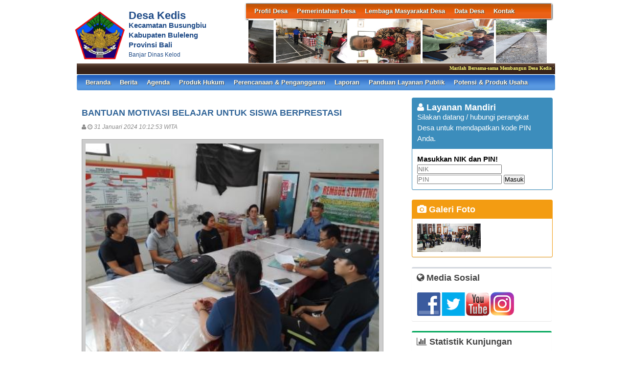

--- FILE ---
content_type: text/html; charset=UTF-8
request_url: https://kedis-buleleng.desa.id/index.php/first/artikel/283-BANTUAN-MOTIVASI-BELAJAR-UNTUK-SISWA-BERPRESTASI
body_size: 23603
content:
<!DOCTYPE HTML PUBLIC "-//W3C//DTD HTML 4.01 Frameset//EN" "http://www.w3.org/TR/html4/frameset.dtd">
<html xmlns="http://www.w3.org/1999/xhtml">
	<head>
		<title>BANTUAN MOTIVASI BELAJAR UNTUK SISWA BERPRESTASI - Website Desa Kedis</title>
		<meta content="utf-8" http-equiv="encoding">
		<meta http-equiv="Content-Type" content="text/html; charset=utf-8" />
				
		<meta property="og:image" content="https://kedis-buleleng.desa.id/assets/files/artikel/sedang_1706667172IMG-20240126-WA0256.jpg"  >
		<meta property="og:image:width" content="400">
		<meta property="og:image:height" content="240">
		<meta property="og:url" content="https://kedis-buleleng.desa.id/index.php/first/artikel/283-BANTUAN-MOTIVASI-BELAJAR-UNTUK-SISWA-BERPRESTASI">
		<meta property="og:title" content="BANTUAN MOTIVASI BELAJAR UNTUK SISWA BERPRESTASI"> 
		<meta property="og:site_name" content="Kedis"/>
		<meta property="og:description" content="Kedis" >
		<link rel="shortcut icon" href="https://kedis-buleleng.desa.id/assets/files/logo/LOGO KEDIS.png" />
		<link type='text/css' href="https://kedis-buleleng.desa.id/assets/front/css/first.css" rel='Stylesheet' />
		<link type='text/css' href="https://kedis-buleleng.desa.id/assets/css/font-awesome.min.css" rel='Stylesheet' />
		<link type='text/css' href="https://kedis-buleleng.desa.id/assets/css/ui-buttons.css" rel='Stylesheet' />
		<link type='text/css' href="https://kedis-buleleng.desa.id/assets/front/css/colorbox.css" rel='Stylesheet' />
		<script src="https://kedis-buleleng.desa.id/assets/front/js/stscode.js"></script>
		<script src="https://kedis-buleleng.desa.id/assets/front/js/jquery.js"></script>
		<script src="https://kedis-buleleng.desa.id/assets/front/js/layout.js"></script>
		<script src="https://kedis-buleleng.desa.id/assets/front/js/jquery.colorbox.js"></script>
		<script>
			$(document).ready(function(){
				$(".group2").colorbox({rel:'group2', transition:"fade"});
				$(".group3").colorbox({rel:'group3', transition:"fade"});
			});
		</script>
	</head>
	<body>
		<div id="maincontainer">
			<div id="topsection">
				<div class="innertube">
					<div id="header">
						<div id="headercontent">
							<div id="menu_vert">
								<div id="menuwrapper">
									<link type='text/css' href="https://kedis-buleleng.desa.id/assets/front/css/default.css" rel='Stylesheet' />
<div id='cssmenu'>
	<ul id="global-nav" class="top">
			<li><a href='https://kedis-buleleng.desa.id/index.php/first/artikel/1'>Profil Desa</a><ul><li><a href='https://kedis-buleleng.desa.id/index.php/first/artikel/2'>Sejarah Desa</a></li><li><a href='https://kedis-buleleng.desa.id/index.php/first/artikel/3'>Kondisi Umum Desa</a></li><li><a href='https://kedis-buleleng.desa.id/index.php/first/artikel/4'>Masalah & Isu Strategis Desa</a></li><li><a href='https://kedis-buleleng.desa.id/index.php/first/artikel/5'>Kebijakan Pembangunan Desa</a></li><li><a href='https://kedis-buleleng.desa.id/index.php/first/artikel/6'>Kebijakan Keuangan Desa</a></li></ul></li>			<li><a href='https://kedis-buleleng.desa.id/index.php/first/artikel/7'>Pemerintahan Desa</a><ul><li><a href='https://kedis-buleleng.desa.id/index.php/first/artikel/22'>Visi dan Misi</a></li><li><a href='https://kedis-buleleng.desa.id/index.php/first/artikel/347'>Kepala Desa</a></li><li><a href='https://kedis-buleleng.desa.id/index.php/first/artikel/348'>Perangkat Desa</a></li><li><a href='https://kedis-buleleng.desa.id/index.php/first/artikel/349'>Badan Permusyawaratan Desa</a></li></ul></li>			<li><a href='https://kedis-buleleng.desa.id/index.php/first/artikel/11'>Lembaga Masyarakat Desa</a><ul><li><a href='https://kedis-buleleng.desa.id/index.php/first/artikel/12'>LPMD</a></li><li><a href='https://kedis-buleleng.desa.id/index.php/first/artikel/13'>Lembaga Adat</a></li><li><a href='https://kedis-buleleng.desa.id/index.php/first/artikel/14'>TP PKK</a></li><li><a href='https://kedis-buleleng.desa.id/index.php/first/artikel/15'>BUMDes</a></li><li><a href='https://kedis-buleleng.desa.id/index.php/first/artikel/16'>Karang Taruna</a></li><li><a href='https://kedis-buleleng.desa.id/index.php/first/artikel/17'>Banjar Dinas</a></li><li><a href='https://kedis-buleleng.desa.id/index.php/first/artikel/18'>Linmas</a></li></ul></li>			<li><a href='https://kedis-buleleng.desa.id/index.php/first/artikel/20'>Data Desa</a><ul><li><a href='https://kedis-buleleng.desa.id/index.php/first/statistik/wilayah'>Data Wilayah Administratif</a></li><li><a href='https://kedis-buleleng.desa.id/index.php/first/statistik/pendidikan-dalam-kk'>Data Pendidikan dalam KK</a></li><li><a href='https://kedis-buleleng.desa.id/index.php/first/statistik/pendidikan-ditempuh'>Data Pendidikan Ditempuh</a></li><li><a href='https://kedis-buleleng.desa.id/index.php/first/statistik/pekerjaan'>Data Pekerjaan</a></li><li><a href='https://kedis-buleleng.desa.id/index.php/first/statistik/agama'>Data Agama</a></li><li><a href='https://kedis-buleleng.desa.id/index.php/first/statistik/jenis-kelamin'>Data Jenis Kelamin</a></li><li><a href='https://kedis-buleleng.desa.id/index.php/first/statistik/golongan-darah'>Data Golongan Darah</a></li><li><a href='https://kedis-buleleng.desa.id/index.php/first/statistik/kelompok-umur'>Data Kelompok Umur</a></li><li><a href='https://kedis-buleleng.desa.id/index.php/first/statistik/warga-negara'>Data Warga Negara</a></li><li><a href='https://kedis-buleleng.desa.id/index.php/first/statistik/status-perkawinan'>Status Perkawinan</a></li><li><a href='https://kedis-buleleng.desa.id/index.php/first/data_analisis'>Data Analisis</a></li></ul></li>			<li><a href='https://kedis-buleleng.desa.id/index.php/first/artikel/21'>Kontak</a></li>		</ul>
</div>								</div>
							</div>
							<div id="menu_vert2">
								<script type="text/javascript">
	sts_bs("JWS",[20080623,"https://kedis-buleleng.desa.id/assets/files/artikel/","","blank.gif",7,1,1,1,"630px","right",0,2,150,90,0,90,1,0,90,2000,2,15,0,"",-2,0],["ItBS","ItBW","ItBC","GBgC","GBgI","GBgR"]);
	sts_tbd([0],["BS","BW","BC","CnSz","LtCn","RtCn","RbCn","LbCn","TBgC","TBgI","TBgR","RiBgC","RiBgI","RiBgR","BtBgC","BtBgI","BtBgR","LBgC","LBgI","LBgR"]);
		sts_ai("i0",[1,"","","_self","kecil_1753060980IMG-20250721-WA0011.jpg",146,90,"center"],["ItBgC","OtF","OtFC","OtFD","OvF","OvFC","OvFD"],"i0","i0");
		sts_ai("i1",[,,,,"kecil_1722563946WhatsApp Image 2024-07-26 at 13.01.39.jpeg",146,90,"center"],[],"i1","i1");
		sts_ai("i2",[,,,,"kecil_1644555081WhatsApp Image 2022-02-10 at 17.32.06.jpeg",146,90,"center"],[],"i2","i2");
		sts_ai("i3",[,,,,"kecil_1645073560WhatsApp Image 2022-02-16 at 17.09.22 (1).jpeg",146,90,"center"],[],"i3","i3");
		sts_ai("i4",[,,,,"kecil_1623914990IMG20210617090336.jpg",146,90,"center"],[],"i4","i4");
		sts_ai("i5",[,,,,"kecil_1721028381IMG_20240715_150902.jpg",146,90,"center"],[],"i5","i5");
		sts_ai("i6",[,,,,"kecil_1728873843IMG-20241014-WA0060.jpg",146,90,"center"],[],"i6","i6");
		sts_ai("i7",[,,,,"kecil_1721028381IMG_20240715_150946.jpg",146,90,"center"],[],"i7","i7");
		sts_ai("i8",[,,,,"kecil_1661307443WhatsApp Image 2022-08-24 at 08.43.25.jpeg",146,90,"center"],[],"i8","i8");
		sts_ai("i9",[,,,,"kecil_1652318628IMG_2337.jpg",146,90,"center"],[],"i9","i9");
		sts_es();
</script>							</div>
						</div>
					</div>
					<div id="headleft">
						<div id="divlogo">
							<div id="divlogo-txt">
								<div class="intube">
									<div id="siteTitle">
										<h1>Desa Kedis</h1>
										<h2>Kecamatan Busungbiu<br />
										Kabupaten Buleleng<br />
                                                                                Provinsi Bali</h2>
										<h3>Banjar Dinas Kelod</h3>
									</div>
								</div>
							</div>
						</div>
						<div id="divlogo-img">
							<div class="intube">
								<a href="https://kedis-buleleng.desa.id/index.php/first/">
								<img src="https://kedis-buleleng.desa.id/assets/files/logo/LOGO KEDIS.png" alt="Kedis"/>
								</a>
							</div>
						</div>
						<br class="clearboth"/>
					</div>
					
					<div id="scroller">
	<script type="text/javascript">
		jQuery.fn.liScroll = function(settings) {
			settings = jQuery.extend({
				travelocity: 0.03
			}, settings);
			return this.each(function(){
				$('ul#ticker01').show();
				var $strip = jQuery(this);
				$strip.addClass("newsticker")
				var stripWidth = 1;
				$strip.find("li").each(function(i){
					stripWidth += jQuery(this, i).outerWidth(true);
				});
				var $mask = $strip.wrap("<div class='mask'></div>");
				var $tickercontainer = $strip.parent().wrap("<div class='tickercontainer'></div>");
				var containerWidth = $strip.parent().parent().width();
				$strip.width(stripWidth);
				var totalTravel = stripWidth+containerWidth;
				var defTiming = totalTravel/settings.travelocity;
				function scrollnews(spazio, tempo){
					$strip.animate({left: '-='+ spazio}, tempo, "linear", function(){$strip.css("left", containerWidth); scrollnews(totalTravel, defTiming);});
				}
				scrollnews(totalTravel, defTiming);
				$strip.hover(function(){
					jQuery(this).stop();
				},
				function(){
					var offset = jQuery(this).offset();
					var residualSpace = offset.left + stripWidth;
					var residualTime = residualSpace/settings.travelocity;
					scrollnews(residualSpace, residualTime);
				});
			});
};
$(function(){$("ul#ticker01").liScroll();});
</script>
<style>
	.tickercontainer {
		width: 970px; 
		height: 24px; 
		margin-left: 5px; 
		padding: 0;
		overflow: hidden; 
	}
	.tickercontainer .mask {
		position: relative;
		left: 0px;
		top: 1px;
		width: 12555px;
		overflow: hidden;
	}
	ul.newsticker {
		position: relative;
		left: 900px;
		font: bold 10px Verdana;
		list-style-type: none;
		margin: 0;
		padding: 0;

	}
	ul.newsticker li {
		float: left;
		margin: 0;
		padding: 0 10px;
		color: #fefe77;
	}
</style>
<ul id="ticker01" style="display:none;">
		<li> Marilah Bersama-sama Membangun Desa Kedis Dengan Visi "TERWUJUDNYA DESA KEDIS YANG DAMAI, MAJU DAN SEJAHTERA BERLANDASKAN TRI HITA KARANA" </li><li> | </li>
	 </li>
</ul>
</div>						
					<div id="mainmenu">
						<div id='cssmenu'>
	<ul id="global-nav" class="main">
		<li><a href="https://kedis-buleleng.desa.id/index.php/first">Beranda</a></li>
			<li><a href='https://kedis-buleleng.desa.id/index.php/first/kategori/1'>Berita </a></li>			<li><a href='https://kedis-buleleng.desa.id/index.php/first/kategori/4'>Agenda </a></li>			<li><a href='https://kedis-buleleng.desa.id/index.php/first/kategori/5'>Produk Hukum</a></li>			<li><a href='https://kedis-buleleng.desa.id/index.php/first/kategori/6'>Perencanaan & Penganggaran</a></li>			<li><a href='https://kedis-buleleng.desa.id/index.php/first/kategori/8'>Laporan</a></li>			<li><a href='https://kedis-buleleng.desa.id/index.php/first/kategori/18'>Panduan Layanan Publik</a></li>			<li><a href='https://kedis-buleleng.desa.id/index.php/first/kategori/19'>Potensi & Produk Usaha</a></li>		</ul>
</div>					</div>
					
				</div>
			</div>			<div id="contentwrapper">
				<div id="contentcolumn">
					<div class="innertube">
						
	<div class="artikel" id="artikel-BANTUAN MOTIVASI BELAJAR UNTUK SISWA BERPRESTASI">
		<h2 class="judul">BANTUAN MOTIVASI BELAJAR UNTUK SISWA BERPRESTASI</h2>
		<h3 class="kecil"><i class="fa fa-user"></i>  <i class="fa fa-clock-o"></i> 31 Januari 2024 10:12:53 WITA</h3>
		<div class="sampul"><a class="group2" href="https://kedis-buleleng.desa.id/assets/files/artikel/sedang_1706667172IMG-20240126-WA0256.jpg" title="">
					<img src="https://kedis-buleleng.desa.id/assets/files/artikel/kecil_1706667172IMG-20240126-WA0256.jpg" /></a></div>
		<div class="teks" style="text-align:justify;"><p style="line-height: 150%; margin: 0cm 0cm 12.0pt 0cm;"><span style="font-size: 11.0pt; line-height: 150%; color: black;">Jumat, 26 Januari 2024, bertempat di Ruang Rapat Kantor Perbekel Kedis, dibagikan bantuan motivasi belajar untuk siswa berprestasi yang kurang mampu maupun siswa yatim/piatu. Bantuan tersebut berupa tas, alat tulis, dll yang dibutuhkan siswa untuk kegiatan pembelajaran.</span></p>
<p style="line-height: 150%; margin: 0cm 0cm 12.0pt 0cm;"><span style="font-size: 11.0pt; line-height: 150%; color: black;">Bantuan tersebut diserahkan langsung oleh Bapak Perbekel Kedis (Nengah Suparna,S.H,M.Pd) dan Ibu Ketua TP PKK (Ketut Udayani). Adapun siswa yang diberikan motivasi belajar sebanyak 3 orang siswa yaitu Kadek Witari (Siswa Hotel and Hospitality of Bali), Kadek Melky Amelia (Siswa Kelas X, SMK Negeri 1 Busungbiu), dan Ketut Lisviana (Siswa Kelas IX, SMP Negeri 1 Busungbiu).</span></p></div><div class="sampul2"><a class="group2" href="https://kedis-buleleng.desa.id/assets/files/artikel/sedang_1706667172IMG-20240126-WA0253.jpg" title="">
					<img src="https://kedis-buleleng.desa.id/assets/files/artikel/kecil_1706667172IMG-20240126-WA0253.jpg" /></a></div>
		<div class="form-group" style="clear:both;">
			<ul id="pageshare" title="bagikan ke teman anda" class="pagination">
						
					<li class="sbutton" id="FB.Share" name="FB.Share"><a target="_blank" href="http://www.facebook.com/sharer.php?s=100&amp;p[title]=BANTUAN+MOTIVASI+BELAJAR+UNTUK+SISWA+BERPRESTASI&amp;p[summary]=BANTUAN+MOTIVASI+BELAJAR+UNTUK+SISWA+BERPRESTASI&amp;p[url]=https%3A%2F%2Fkedis-buleleng.desa.id%2Findex.php%2Ffirst%2Fartikel%2F283-BANTUAN-MOTIVASI-BELAJAR-UNTUK-SISWA-BERPRESTASI&amp;p[images][0]=https://kedis-buleleng.desa.id/assets/files/artikel/sedang_1706667172IMG-20240126-WA0256.jpg">share on FB</a></li>
				
				<li class="sbutton" id="rt"><a target="_blank" href= "http://twitter.com/share" class="twitter-share-button">Tweet</a></li>
			</ul>
			
			
		</div>
		<div class="form-group">
		
			<div class="box box-default box-solid">
				<div class="box-header"><h3 class="box-title">Komentar atas BANTUAN MOTIVASI BELAJAR UNTUK SISWA BERPRESTASI</h3></div>
				<div class="box-body">
			
				</div>
			</div>		
			
		</div>
		<div class="form-group">
			<div class="box box-default">
				<div class="box-header"><h3 class="box-title">Formulir Penulisan Komentar</h3></div>
				<div class="box-body">
					<form name="form" action="https://kedis-buleleng.desa.id/index.php/first/add_comment/283" method=POST onSubmit="return validasi(this)">
					<table width=100%>
						<tr class="komentar"><td>Nama</td><td> <input type=text name="owner" size=20 maxlength=30></td></tr>
						<tr class="komentar"><td>Alamat e-mail</td><td> <input type=text name="email" size=20 maxlength=30></td></tr>
						<tr class="komentar"><td valign=top>Komentar</td><td> <textarea name="komentar" style="width: 300px; height: 100px;"></textarea></td></tr>
						<tr><td>&nbsp;</td><td><input class="btn" type="submit" value="Kirim"></td></tr>
					</table>
					</form>
				</div>
			</div>		
		</div>
	</div>
						</div>
				</div>
			</div>
			<div id="rightcolumn">
				<div class="innertube">
					<!-- widget Agenda-->
			<div class="box box-primary box-solid">
				<div class="box-header">
					<h3 class="box-title"><i class="fa fa-user"></i> Layanan Mandiri</h3><br />
					Silakan datang / hubungi perangkat Desa untuk mendapatkan kode PIN Anda.
				</div>
				<div class="box-body">
					<h4>Masukkan NIK dan PIN!</h4>
					<form action="https://kedis-buleleng.desa.id/index.php/first/auth" method="post">
			
						<input name="nik" type="text" placeholder="NIK" value="" required>
						<input name="pin" type="password" placeholder="PIN" value="" required>
						<button type="submit" id="but">Masuk</button>
																	</form>
				</div>
			</div>
							<!-- widget Galeri-->
				<div class="box box-warning box-solid">
			<div class="box-header">
				<h3 class="box-title"><a href="https://kedis-buleleng.desa.id/index.php/first/gallery"><i class="fa fa-camera"></i> Galeri Foto</a></h3>
			</div>
			<div class="box-body">
				<ul class="sidebar-latest">
						
					
										<a class="group3" href="https://kedis-buleleng.desa.id/assets/files/galeri/sedang_IMG-20250101-WA0002.jpg">
						
						<img src="https://kedis-buleleng.desa.id/assets/files/galeri/kecil_IMG-20250101-WA0002.jpg" width="130" alt="Tahun Baru 2025">
						
					</a>
														</ul>
			</div>
		</div>
				<!-- widget Komentar-->
				<!-- widget SocMed -->
				<div class="box box-default">
			<div class="box-header">
				<h3 class="box-title"><i class="fa fa-globe"></i> Media Sosial</h3>
			</div>
			<div class="box-body">
				<a href="https://www.facebook.com/combine.ri" target="_blank"><img src="https://kedis-buleleng.desa.id/assets/front/fb.png" alt="Facebook" style="width:50px;height:50px;"/></a><a href="https://twitter.com/combineri" target="_blank"><img src="https://kedis-buleleng.desa.id/assets/front/twt.png" alt="Twitter" style="width:50px;height:50px;"/></a><a href="http://www.youtube.com/channel/UCk3eN9fI_eLGYzAn_lOlgXQ" target="_blank"><img src="https://kedis-buleleng.desa.id/assets/front/yb.png" alt="Youtube" style="width:50px;height:50px;"/></a><a href="http://instagram.com/combine_ri" target="_blank"><img src="https://kedis-buleleng.desa.id/assets/front/ins.png" alt="Instagram" style="width:50px;height:50px;"/></a>	
			</div>
		</div>
				<div class="box box-success">
			<div class="box-header">
				<h3 class="box-title"><i class="fa fa-bar-chart-o"></i> Statistik Kunjungan</h3>
			</div>
			<div class="box-body">
								<div id="container" align="center">
					<table cellpadding="0" cellspacing="0" class="counter">
						<tr>
							<td> Hari ini</td>
							<td><img src="https://kedis-buleleng.desa.id//assets/images/counter/0.gif" align="absmiddle"/><img src="https://kedis-buleleng.desa.id//assets/images/counter/0.gif" align="absmiddle"/><img src="https://kedis-buleleng.desa.id//assets/images/counter/0.gif" align="absmiddle"/><img src="https://kedis-buleleng.desa.id//assets/images/counter/0.gif" align="absmiddle"/><img src="https://kedis-buleleng.desa.id//assets/images/counter/0.gif" align="absmiddle"/><img src="https://kedis-buleleng.desa.id//assets/images/counter/1.gif" align="absmiddle"/><img src="https://kedis-buleleng.desa.id//assets/images/counter/animasi/7.gif" align="absmiddle" /></td>
						</tr>
						<tr>
							<td valign="middle" height="20">Kemarin </td>
							<td valign="middle"><img src="https://kedis-buleleng.desa.id//assets/images/counter/0.gif" align="absmiddle"/><img src="https://kedis-buleleng.desa.id//assets/images/counter/0.gif" align="absmiddle"/><img src="https://kedis-buleleng.desa.id//assets/images/counter/0.gif" align="absmiddle"/><img src="https://kedis-buleleng.desa.id//assets/images/counter/8.gif" align="absmiddle"/><img src="https://kedis-buleleng.desa.id//assets/images/counter/4.gif" align="absmiddle"/><img src="https://kedis-buleleng.desa.id//assets/images/counter/animasi/3.gif" align="absmiddle" /></td>
						</tr>
						<tr>
							<td valign="middle" height="20">Jumlah Pengunjung</td>
							<td valign="middle"><img src="https://kedis-buleleng.desa.id//assets/images/counter/5.gif" align="absmiddle"/><img src="https://kedis-buleleng.desa.id//assets/images/counter/7.gif" align="absmiddle"/><img src="https://kedis-buleleng.desa.id//assets/images/counter/7.gif" align="absmiddle"/><img src="https://kedis-buleleng.desa.id//assets/images/counter/0.gif" align="absmiddle"/><img src="https://kedis-buleleng.desa.id//assets/images/counter/5.gif" align="absmiddle"/><img src="https://kedis-buleleng.desa.id//assets/images/counter/animasi/0.gif" align="absmiddle" /></td>
						</tr>
					</table>
				</div>	
			</div>
		</div>
		<!-- widget Arsip Artikel -->
		<div class="box box-primary box-solid">
			<div class="box-header">
				<h3 class="box-title"><a href="https://kedis-buleleng.desa.id/index.php/first/arsip"><i class="fa fa-archive"></i> Arsip Artikel</a></h3>
			</div>
			<div class="box-body">
				<ul>
										<li><a href="https://kedis-buleleng.desa.id/index.php/first/artikel/461">POSBINDU DESA KEDIS BULAN JANUARI 2026</a></li>
										<li><a href="https://kedis-buleleng.desa.id/index.php/first/artikel/460">POSYANDU PINJINAN DESA KEDIS BULAN JANUARI 2026</a></li>
										<li><a href="https://kedis-buleleng.desa.id/index.php/first/artikel/459">KEGIATAN GERAKAN KULKUL PKK DAN POSYANDU</a></li>
										<li><a href="https://kedis-buleleng.desa.id/index.php/first/artikel/458">POSYANDU JAKA SARI DAN JAKA TEBEL DESA KEDIS BULAN JANUARI 2026</a></li>
										<li><a href="https://kedis-buleleng.desa.id/index.php/first/artikel/457">POSBINDU DESA KEDIS BULAN DESEMBER 2025</a></li>
										<li><a href="https://kedis-buleleng.desa.id/index.php/first/artikel/456">POSYANDU JAKA SARI DAN JAKA TEBEL DESA KEDIS BULAN DESEMBER 2025</a></li>
										<li><a href="https://kedis-buleleng.desa.id/index.php/first/artikel/455">PEMBINAAN PKK DESA KEDIS</a></li>
									</ul>
			</div>
		</div>
		<!--widget Manual-->
				<!-- widget Google Map -->
		
			<div class="box box-default box-solid">
				<div class="box-header">
					<h3 class="box-title"><i class="fa fa-map-marker"></i> Lokasi Kedis</h3>
				</div>
				<div class="box-body">	
					<div id="map_canvas" style="height:200px;"></div>
					<script type="text/javascript" src="//maps.google.com/maps/api/js?key=AIzaSyD2l-x_fNyi3nPxJ0zayR8RWs4K6kNCKsU&sensor=false"></script>					<script type="text/javascript">								
						var map;
						var marker;
						var location;
						
						function initialize(){
							var myLatlng = new google.maps.LatLng(-8.27558401667916,114.99295652875709);
							var myOptions = {
								zoom: 18,
								center: myLatlng,
								mapTypeId: google.maps.MapTypeId.ROADMAP,
								overviewMapControl: true
							}
							map = new google.maps.Map(document.getElementById("map_canvas"), myOptions);
							
							var marker = new google.maps.Marker({
								position: new google.maps.LatLng(-8.27558401667916,114.99295652875709),
								map: map,
								draggable:false
							});								}
							
							function addEvent(obj, evType, fn){ 
								if (obj.addEventListener){ 
									obj.addEventListener(evType, fn, false); 
									return true; 
								} else if (obj.attachEvent){ 
									var r = obj.attachEvent("on"+evType, fn); 
									return r; 
								} else { 
									return false; 
								} 
							}						
							addEvent(window, 'load',initialize);
							
							
						</script>
						
						<a href="//www.google.co.id/maps/@-8.27558401667916,114.99295652875709z?hl=id" target="_blank">tampilkan dalam peta lebih besar</a><br />
					</div>
				</div>
								</div>
			</div>
			
			<div id="footer">
				<p>Website desa ini berbasis <a target="_blank" href="https://kedis-buleleng.desa.id/index.php/siteman">Aplikasi Sistem Informasi Desa (SID)</a> yang diprakarsai dan dikembangkan oleh <a target="_blank" href="http://www.combine.or.id">Combine Resource Institution</a> sejak 2009 dengan merujuk pada <a target="_blank" href="http://www.gnu.org/licenses/gpl.html"> GNU GENERAL PUBLIC LICENSE Version 3.0</a> Isi website ini berada di bawah ketentuan yang diatur dalam Undang-Undang Republik Indonesia Nomor 14 Tahun 2008 tentang Keterbukaan Informasi Publik dan <a rel="license" href="https://creativecommons.org/licenses/by-nc-sa/4.0/">Creative Commons Attribution-NonCommercial-ShareAlike 4.0 International License</a></p>
			</div>
		</div>
	</body>
</html>